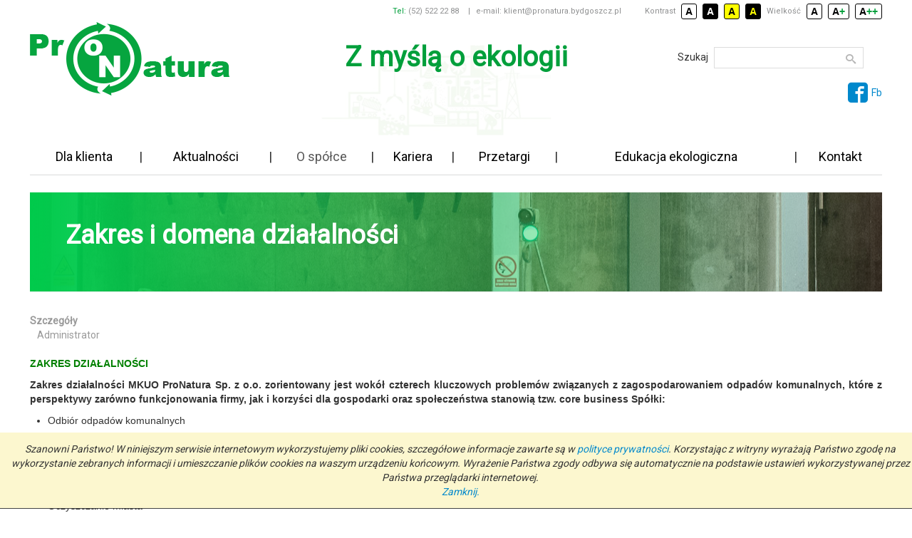

--- FILE ---
content_type: text/html; charset=utf-8
request_url: https://pronatura.bydgoszcz.pl/o-spolce/wladze-spolki/9-pronatura/819-zakres-i-domena-dzialalnosci
body_size: 6422
content:
<!DOCTYPE html>
<html lang="pl" id="wcag-con" class="kontrast-1 a-plus">
    <head>
        <meta charset="utf-8">
        <meta name="viewport" content="width=device-width, initial-scale=1">
    <base href="https://pronatura.bydgoszcz.pl/o-spolce/wladze-spolki/9-pronatura/819-zakres-i-domena-dzialalnosci" />
	<meta http-equiv="content-type" content="text/html; charset=utf-8" />
	<meta name="generator" content="Joomla! - Open Source Content Management" />
	<title>Zakres i domena działalności</title>
	<link href="https://pronatura.bydgoszcz.pl/component/search/?Itemid=150&amp;catid=9&amp;id=819&amp;format=opensearch" rel="search" title="Szukaj ProNatura Sp. z o.o. w Bydgoszcz" type="application/opensearchdescription+xml" />
	<link href="/media/system/css/modal.css?273f3c29912cebb36e942d0c5cb595fd" rel="stylesheet" type="text/css" />
	<link href="/media/com_attachments/css/attachments_hide.css" rel="stylesheet" type="text/css" />
	<link href="/media/com_attachments/css/attachments_list.css" rel="stylesheet" type="text/css" />
	<link href="https://pronatura.bydgoszcz.pl/templates/pronatura/css/bootstrap.css" rel="stylesheet" type="text/css" media="all" />
	<link href="//fonts.googleapis.com/css?family=Roboto&subset=latin,latin-ext" rel="stylesheet" type="text/css" media="all" />
	<link href="//netdna.bootstrapcdn.com/font-awesome/3.2.1/css/font-awesome.css" rel="stylesheet" type="text/css" />
	<link href="https://pronatura.bydgoszcz.pl/templates/pronatura/css/metro-icons.min.css" rel="stylesheet" type="text/css" media="all" />
	<script type="application/json" class="joomla-script-options new">{"csrf.token":"aca6aabea79fe658274c7bebc764f572","system.paths":{"root":"","base":""}}</script>
	<script src="/media/system/js/mootools-core.js?273f3c29912cebb36e942d0c5cb595fd" type="text/javascript"></script>
	<script src="/media/system/js/core.js?273f3c29912cebb36e942d0c5cb595fd" type="text/javascript"></script>
	<script src="/media/system/js/mootools-more.js?273f3c29912cebb36e942d0c5cb595fd" type="text/javascript"></script>
	<script src="/media/system/js/modal.js?273f3c29912cebb36e942d0c5cb595fd" type="text/javascript"></script>
	<script src="/media/jui/js/jquery.min.js?273f3c29912cebb36e942d0c5cb595fd" type="text/javascript"></script>
	<script src="/media/jui/js/jquery-noconflict.js?273f3c29912cebb36e942d0c5cb595fd" type="text/javascript"></script>
	<script src="/media/jui/js/jquery-migrate.min.js?273f3c29912cebb36e942d0c5cb595fd" type="text/javascript"></script>
	<script src="/media/com_attachments/js/attachments_refresh.js" type="text/javascript"></script>
	<script src="/media/jui/js/bootstrap.min.js?273f3c29912cebb36e942d0c5cb595fd" type="text/javascript"></script>
	<script src="/media/system/js/caption.js?273f3c29912cebb36e942d0c5cb595fd" type="text/javascript"></script>
	<script src="https://ajax.aspnetcdn.com/ajax/jquery.validate/1.16.0/jquery.validate.min.js" type="text/javascript"></script>
	<script src="https://ajax.aspnetcdn.com/ajax/jquery.validate/1.16.0/localization/messages_pl.js" type="text/javascript"></script>
	<script src="https://pronatura.bydgoszcz.pl/templates/pronatura/js/app.js" type="text/javascript"></script>
	<script src="https://pronatura.bydgoszcz.pl/templates/pronatura/js/cookies.js" type="text/javascript"></script>
	<script src="/media/system/js/html5fallback.js" type="text/javascript"></script>
	<script type="text/javascript">

		jQuery(function($) {
			SqueezeBox.initialize({});
			initSqueezeBox();
			$(document).on('subform-row-add', initSqueezeBox);

			function initSqueezeBox(event, container)
			{
				SqueezeBox.assign($(container || document).find('a.modal').get(), {
					parse: 'rel'
				});
			}
		});

		window.jModalClose = function () {
			SqueezeBox.close();
		};

		// Add extra modal close functionality for tinyMCE-based editors
		document.onreadystatechange = function () {
			if (document.readyState == 'interactive' && typeof tinyMCE != 'undefined' && tinyMCE)
			{
				if (typeof window.jModalClose_no_tinyMCE === 'undefined')
				{
					window.jModalClose_no_tinyMCE = typeof(jModalClose) == 'function'  ?  jModalClose  :  false;

					jModalClose = function () {
						if (window.jModalClose_no_tinyMCE) window.jModalClose_no_tinyMCE.apply(this, arguments);
						tinyMCE.activeEditor.windowManager.close();
					};
				}

				if (typeof window.SqueezeBoxClose_no_tinyMCE === 'undefined')
				{
					if (typeof(SqueezeBox) == 'undefined')  SqueezeBox = {};
					window.SqueezeBoxClose_no_tinyMCE = typeof(SqueezeBox.close) == 'function'  ?  SqueezeBox.close  :  false;

					SqueezeBox.close = function () {
						if (window.SqueezeBoxClose_no_tinyMCE)  window.SqueezeBoxClose_no_tinyMCE.apply(this, arguments);
						tinyMCE.activeEditor.windowManager.close();
					};
				}
			}
		};
		jQuery(function($){ initTooltips(); $("body").on("subform-row-add", initTooltips); function initTooltips (event, container) { container = container || document;$(container).find(".hasTooltip").tooltip({"html": true,"container": "body"});} });jQuery(window).on('load',  function() {
				new JCaption('img.caption');
			});
	</script>
	<!-- Perfect Link with Article Images on Facebook -->
	<meta property="og:title" content="Zakres i domena działalności"/>
	<meta property="og:type" content="article"/>
	<meta property="og:url" content="https://pronatura.bydgoszcz.pl/o-spolce/wladze-spolki/9-pronatura/819-zakres-i-domena-dzialalnosci"/>
	<meta property="og:site_name" content="ProNatura Sp. z o.o. w Bydgoszcz"/>

    <!-- HTML5 Shim and Respond.js IE8 support of HTML5 elements and media queries -->
    <!-- WARNING: Respond.js doesn't work if you view the page via file:// -->
    <!--[if lt IE 9]>
      <script src="https://oss.maxcdn.com/libs/html5shiv/3.7.0/html5shiv.js"></script>
      <script src="https://oss.maxcdn.com/libs/respond.js/1.4.2/respond.min.js"></script>
    <![endif]-->

        
        
        

<!-- BEGIN Advanced Google Analytics - http://deconf.com/advanced-google-analytics-joomla/ -->
<script type="text/javascript">
(function($){
    $(window).load(function() {
            $('a').filter(function() {
				return this.href.match(/.*\.(zip|mp3*|mpe*g|pdf|docx*|pptx*|xlsx*|jpe*g|png|gif|tiff|rar*)(\?.*)?$/);
            }).click(function(e) {
                ga('send','event', 'download', 'click', this.href);
            });
            $('a[href^="mailto"]').click(function(e) {
                ga('send','event', 'email', 'send', this.href);
             });
            var loc = location.host.split('.');
            while (loc.length > 2) { loc.shift(); }
            loc = loc.join('.');
            var localURLs = [
                              loc,
                              'pronatura.bydgoszcz.pl'
                            ];
            $('a[href^="http"]').filter(function() {
			if (!this.href.match(/.*\.(zip|mp3*|mpe*g|pdf|docx*|pptx*|xlsx*|jpe*g|png|gif|tiff|rar*)(\?.*)?$/)){
				for (var i = 0; i < localURLs.length; i++) {
					if (this.href.indexOf(localURLs[i]) == -1) return this.href;
				}
			}
            }).click(function(e) {
                ga('send','event', 'outbound', 'click', this.href);
            });
    });
})(jQuery);
</script>
<script type="text/javascript">
  (function(i,s,o,g,r,a,m){i['GoogleAnalyticsObject']=r;i[r]=i[r]||function(){
  (i[r].q=i[r].q||[]).push(arguments)},i[r].l=1*new Date();a=s.createElement(o),
  m=s.getElementsByTagName(o)[0];a.async=1;a.src=g;m.parentNode.insertBefore(a,m)
  })(window,document,'script','//www.google-analytics.com/analytics.js','ga');
  ga('create', 'UA-79434862-1', 'auto');  
  
ga('require', 'displayfeatures');
ga('set', 'dimension2', 'ProNatura');
ga('set', 'dimension3', '2015');
ga('set', 'dimension4', 'guest');
ga('send', 'pageview');
</script>
<!-- END Advanced Google Analytics -->


</head>
<body class="">
    <div class="container header" role="header"> 
	
        <div class="top-bar">
            

<div class="custom"  >
	<ul class="inline">
<li><span>Tel:</span> (52) 522 22 88</li>
<li>e-mail:<span style="color: #0000ff;"> </span><a href="mailto:biuro@pronatura.bydgoszcz.pl">klient@pronatura.bydgoszcz.pl</a></li>
</ul></div>

            <div class="wcag">
                <ul>
                    <li>Kontrast</li>
                    <li><button id="wc-bt-0" class="standard wcag-bt"><span class="sr-only">Kontrast domyślny</span>A</button></li>
                    <li><button id="wc-bt-1" class="czarno-bialy wcag-bt"><span class="sr-only">Kontrast czarno-biały</span>A</button></li>
                    <li><button id="wc-bt-2" class="czarno-zolty wcag-bt"><span class="sr-only">Kontrast żółto-czarny</span>A</button></li>
                    <li><button id="wc-bt-3" class="zolto-czarny wcag-bt"><span class="sr-only">Kontrast czarno-żółty</span>A</button></li>
                    <li>Wielkość</li>
                    <li><button id="wc-bt-4" class="wcag-bt a-p"><span class="sr-only">Czcionka standardowa</span>A</button> </li>
                    <li><button id="wc-bt-5" class="wcag-bt a-p"><span class="sr-only">Czcionka lekko powiększona</span>A<span>+</span></button> </li>
                    <li><button id="wc-bt-6" class="wcag-bt a-p"><span class="sr-only">Czcionka powiększona</span>A<span>++</span></button> </li>
                </ul>
            </div>
        </div>
        
        <div class="row">

            <div class="span3">
                <a class="logo" href="https://pronatura.bydgoszcz.pl/"><img src="/templates/pronatura/images/logo-10lat.png" alt='Pronatura'></a>
            </div>
            <div class="span6">
                <div class="headline"><h1>Z myślą o ekologii</h1></div>
            </div>
            <div class="span3">
                <div class="search">
                    <div class="search">
    <form action="/o-spolce/wladze-spolki" method="post" class="form-inline">
        <label style="margin-right:5px" for="mod-search-searchword">Szukaj</label>
        <input name="searchword" id="mod-search-searchword" maxlength="200"  class="inputbox search-query" type="search"  /><button  onclick="this.form.searchword.focus();"><span style="display: none;">Szukaj</span>
        <span  class="mif-search"></span></button>        <input type="hidden" name="task" value="search" />
        <input type="hidden" name="option" value="com_search" />
        <input type="hidden" name="Itemid" value="150" />
    </form>
</div>


<div class="custom"  >
	<p><span style="text-decoration: none;"><a href="https://www.facebook.com/MKUOProNatura/" target="_blank" rel="nofollow"><span style="margin-right: 5px" class="mif-facebook mif-2x"></span>Fb</a>
	</span>
</p></div>

                </div>
            </div>
        </div>
                    <div class="navbar">
                <div class="navbar-inner">
                    <div class="container">
                        <a class="btn btn-navbar" data-toggle="collapse" 
                           data-target=".nav-collapse">
                            <span class="icon-bar"></span>
                            <span class="icon-bar"></span>
                            <span class="icon-bar"></span>
                        </a>

                        <div class="nav-collapse collapse">
                            

<ul class="nav menu " role="navigation">

    <li class="item-101 dropdown deeper parent"><a class="home dropdown-toggle" data-toggle="dropdown" href="#" ><span>Dla klienta</span></a><ul class="nav-child unstyled small dropdown-menu"><li class="item-138"><a href="/home/biuro-obslugi-klienta" ><span>Biuro obsługi klienta</span></a></li><li class="item-186"><a href="/home/cennik" ><span>Cennik</span></a></li><li class="item-185"><a href="/home/uslugi-odbioru-odpadow" ><span>Harmonogramy odbioru odpadów</span></a></li><li class="item-178"><a href="/home/oczyszczanie" ><span>Usługi oczyszczania</span></a></li><li class="item-147"><a href="https://www.czystabydgoszcz.pl/odpady-komunalne/odbior-odpadow-komunalnych/" ><span>Gospodarka odpadami w Bydgoszczy</span></a></li><li class="item-203"><a href="/home/punkty-selektywnej-zbiorki-odpadow-komunalnych" ><span>Punkty Selektywnej Zbiórki Odpadów Komunalnych</span></a></li></ul></li><li class="_sep"> | </li><li class="item-146"><a href="/aktualnosci" ><span>Aktualności</span></a></li><li class="_sep"> | </li><li class="item-103 active dropdown deeper parent"><a class=" dropdown-toggle" data-toggle="dropdown" href="#" ><span>O spółce</span></a><ul class="nav-child unstyled small dropdown-menu"><li class="item-149"><a href="/o-spolce/o-firmie" ><span>O firmie</span></a></li><li class="item-150 current active"><a href="/o-spolce/wladze-spolki" ><span>Władze Spółki</span></a></li><li class="item-151"><a href="/o-spolce/ztpok" ><span>ZTPOK</span></a></li><li class="item-152"><a href="/o-spolce/zgo" ><span>ZGO</span></a></li><li class="item-187"><a href="/o-spolce/certyfikaty" ><span>Polityka i Certyfikaty</span></a></li><li class="item-196"><a href="/o-spolce/ochrona-danych-osobowych" ><span>Ochrona danych osobowych</span></a></li><li class="item-208"><a href="/o-spolce/standardy-ochrony-maloletnich" ><span>Standardy Ochrony Małoletnich</span></a></li><li class="item-207"><a href="/o-spolce/procedura-zgloszen-wewnetrznych" ><span>Procedura zgłoszeń wewnętrznych</span></a></li><li class="item-204"><a href="/o-spolce/modernizacja-stacji-segregacji-odpadow" ><span>Modernizacja Stacji Segregacji Odpadów</span></a></li></ul></li><li class="_sep"> | </li><li class="item-105"><a href="/kariera" ><span>Kariera</span></a></li><li class="_sep"> | </li><li class="item-106 dropdown deeper parent"><a class=" dropdown-toggle" data-toggle="dropdown" href="#" ><span>Przetargi</span></a><ul class="nav-child unstyled small dropdown-menu"><li class="item-197"><a href="https://platformazakupowa.pl/mkuo_pronatura/aukcje" ><span>Platforma zakupowa</span></a></li><li class="item-206"><a href="/zamowienia/regulaminy" ><span>Regulaminy</span></a></li></ul></li><li class="_sep"> | </li><li class="item-194"><a href="/dla-szkol" ><span>Edukacja ekologiczna </span></a></li><li class="_sep"> | </li><li class="item-107"><a href="/kontakt" ><span>Kontakt</span></a></li></ul>

                        </div>
                    </div>
                </div>
            </div><!--End navbar-->
        
    </div>

    
    <div class="content container" role="main">

        <div id="system-message-container">
	</div>

        
        
            
<div class="item-page" itemscope itemtype="https://schema.org/Article">
    <meta itemprop="inLanguage" content="pl-PL" />
    
        
                <div class="page-header" >
                            <h2 itemprop="name">
                    Zakres i domena działalności                </h2>
                                                        </div>
                    
            	<dl class="article-info muted">

		
			<dt class="article-info-term">
									Szczegóły							</dt>

							<dd class="createdby" itemprop="author" itemscope itemtype="https://schema.org/Person">
					<span itemprop="name">Administrator</span>	</dd>
			
			
			
			
			
		
					
			
						</dl>
    
    
                
                                                            <div itemprop="articleBody">
             <p style="text-align: justify;">
	<span style="font-size:14px;"><span style="font-family: arial,helvetica,sans-serif;"><span style="color: rgb(0, 128, 0);"><strong>ZAKRES DZIAŁALNOŚCI </strong></span></span></span></p>
<p style="text-align: justify;">
	<span style="font-size:14px;"><span style="font-family: arial,helvetica,sans-serif;"><strong>Zakres działalności MKUO ProNatura Sp. z o.o. zorientowany jest wokół czterech kluczowych problemów związanych z zagospodarowaniem odpadów komunalnych, które z perspektywy zarówno funkcjonowania firmy, jak i korzyści dla gospodarki oraz społeczeństwa stanowią tzw. core business Spółki:</strong></span></span></p>
<ul>
	<li style="text-align: justify;">
		<span style="font-size:14px;"><span style="font-family: arial,helvetica,sans-serif;">Odbiór odpadów komunalnych</span></span></li>
</ul>
<ul>
	<li style="text-align: justify;">
		<span style="font-size:14px;"><span style="font-family: arial,helvetica,sans-serif;">Składowanie i unieszkodliwianie odpadów</span></span></li>
</ul>
<ul>
	<li style="text-align: justify;">
		<span style="font-size:14px;"><span style="font-family: arial,helvetica,sans-serif;">Segregacja i odzysk surowców wtórnych</span></span></li>
</ul>
<ul>
	<li style="text-align: justify;">
		<span style="font-size:14px;"><span style="font-family: arial,helvetica,sans-serif;">Przetwarzanie odpadów komunalnych</span></span></li>
</ul>
<ul>
	<li>
		<span style="font-size:14px;"><span style="font-family:arial,helvetica,sans-serif;">Oczyszczanie miasta</span></span></li>
</ul>
<p style="text-align: justify;">
	&nbsp;</p>
<p style="text-align: justify;">
	<span style="font-size:14px;"><span style="font-family: arial,helvetica,sans-serif;"><span style="color: rgb(0, 128, 0);"><strong>DOMENA DZIAŁALNOŚCI</strong></span></span></span></p>
<ul>
	<li style="text-align: justify;">
		<span style="font-size:14px;"><span style="font-family: arial,helvetica,sans-serif;">Odbiór odpadów komunalnych od właścicieli nieruchomości w Bydgoszczy i na terenie gmin ościennych</span></span></li>
</ul>
<ul>
	<li style="text-align: justify;">
		<span style="font-size:14px;"><span style="font-family: arial,helvetica,sans-serif;">Segregacja, odzysk i unieszkodliwianie odpadów z terenu Miasta Bydgoszczy i gmin ościennych</span></span></li>
</ul>
<ul>
	<li style="text-align: justify;">
		<span style="font-size:14px;"><span style="font-family: arial,helvetica,sans-serif;">Utrzymanie i eksploatacja regionalnej instalacji do przetwarzania odpadów komunalnych w energię z województwa kujawsko-pomorskiego</span></span></li>
</ul><div class="attachmentsContainer">

<div class="attachmentsList" id="attachmentsList_com_content_default_819"></div>

</div>        </div>

        
        <ul class="pager pagenav">
	<li class="previous">
		<a class="hasTooltip" title="Misja i wizja" aria-label="Poprzedni artykuł: Misja i wizja" href="/o-spolce/wladze-spolki/9-pronatura/815-misja-i-wizja" rel="prev">
			<span class="icon-chevron-left" aria-hidden="true"></span> <span aria-hidden="true">Poprzedni artykuł</span>		</a>
	</li>
	<li class="next">
		<a class="hasTooltip" title="Sprzęt" aria-label="Następny artykuł: Sprzęt" href="/o-spolce/wladze-spolki/9-pronatura/805-sprzet" rel="next">
			<span aria-hidden="true">Następny artykuł</span> <span class="icon-chevron-right" aria-hidden="true"></span>		</a>
	</li>
</ul>
                                        </div>

        

    </div>

    <div class="footer-bar container" role="footer">
        

<div class="custom"  >
	<div class="hidden-phone gray">&nbsp;</div>
<div class="green">
<h4>Śr. godz. emisje z ZTPOK za poprz. dobę [x/norma] + prod. energii:</h4>
</div></div>


<div id="emissions" class="carousel slide" data-ride="carousel" data-interval="1000">
    <!-- Carousel items -->

    <div class="carousel-inner">
            
            <div class="active item">
                <div class="row">
                                            <div class="span3">
                            <strong>Pył</strong> : 0,4 mg/Nm3 / 10 mg/Nm3                        </div>
                                            <div class="span3">
                            <strong>Całkowity węgiel organiczny</strong> : 1,1 mg/Nm3 / 10 mg/Nm3                        </div>
                                            <div class="span3">
                            <strong>Chlorowodór</strong> : 0,1 mg/Nm3 / 10 mg/Nm3                        </div>
                                            <div class="span3">
                            <strong>Fluorowodór</strong> : 0,2 mg/Nm3 / 1 mg/Nm3                        </div>
                                    </div>
            </div>        
            
            <div class="item">
                <div class="row">
                                            <div class="span3">
                            <strong>Dwutlenek siarki</strong> : 5,1 mg/Nm3 / 50 mg/Nm3                        </div>
                                            <div class="span3">
                            <strong>Tlenek węgla</strong> : 5,3 mg/Nm3 / 50 mg/Nm3                        </div>
                                            <div class="span3">
                            <strong>Dwutlenek azotu</strong> : 138,8 mg/Nm3 / 200 mg/Nm3                        </div>
                                            <div class="span3">
                            <strong>Energia cieplna</strong> : 2509 GJ                         </div>
                                    </div>
            </div>        
            
            <div class="item">
                <div class="row">
                                            <div class="span3">
                            <strong>Energia elektryczna</strong> : 205 MWh                         </div>
                                    </div>
            </div>        
        </div>

</div>
    </div>


    <div class="footer container">
        <div class="row">
            <div class="span3">

<div class="custom"  >
	<p><img src="/templates/pronatura/images/logo-10lat.png" alt="Logo Pronatura" /></p>
<p style="text-align: left;">Copyright © Pronatura 2020 <br> <a href="/deklaracja-dostepnosci-pronatura-bydgoszcz-pl">Deklaracja dostępności </a></p>
<p>&nbsp;</p></div>
</div>
                        <div class="span9 text-right">

<div class="custom"  >
	<div class="pull-right"><a href="http://bip.pronatura.bydgoszcz.pl/"><img src="/images/bip2.gif" alt="bip2" width="35" height="41" /></a></div></div>


<div class="custom"  >
	<iframe src="https://www.facebook.com/plugins/like.php?href=https%3A%2F%2Fwww.facebook.com%2FMKUOProNatura%2F&width=450&layout=standard&action=like&size=small&show_faces=true&share=true&height=80&appId" width="450" height="80" style="border:none;overflow:hidden" scrolling="no" frameborder="0" allowTransparency="true"></iframe></div>
</div>
        </div>
    </div>
    
    
    <script>
             var button0 = document.getElementById('wc-bt-0');
             var button = document.getElementById('wc-bt-1');
             var button2 = document.getElementById('wc-bt-2');
             var button3 = document.getElementById('wc-bt-3');
             var button4 = document.getElementById('wc-bt-4');
             var button5 = document.getElementById('wc-bt-5');
             var button6 = document.getElementById('wc-bt-6');
             var nav = document.getElementById('wcag-con');

             button0.addEventListener('click', function onClick() {
                 nav.classList.toggle('kontrast-1');
                 nav.classList.remove('kontrast-2', 'kontrast-3',
'kontrast-4');
                 sessionStorage.kontrast = "kontrast-1";
             }, false);
             button.addEventListener('click', function onClick() {
                 nav.classList.toggle('kontrast-2');
                 nav.classList.remove('kontrast-1', 'kontrast-3',
'kontrast-4');
                 sessionStorage.kontrast = "kontrast-2";
             }, false);
             button2.addEventListener('click', function onClick() {
                 nav.classList.toggle('kontrast-3');
                 nav.classList.remove('kontrast-1', 'kontrast-2',
'kontrast-4');
                 sessionStorage.kontrast = "kontrast-3";
             }, false);
             button3.addEventListener('click', function onClick() {
                 nav.classList.toggle('kontrast-4');
                 nav.classList.remove('kontrast-1', 'kontrast-2',
'kontrast-3');
                 sessionStorage.kontrast = "kontrast-4";
             }, false);
             button4.addEventListener('click', function onClick() {
                 nav.classList.add("a-plus");
                 nav.classList.remove('a-plus-plus', 'a-plus-plus-plus');
                 sessionStorage.plus = "a-plus";
             }, false);
             button5.addEventListener('click', function onClick() {
                 nav.classList.add("a-plus-plus");
                 nav.classList.remove('a-plus', 'a-plus-plus-plus');
                 sessionStorage.plus = "a-plus-plus";
             }, false);
             button6.addEventListener('click', function onClick() {
                 nav.classList.add("a-plus-plus-plus");
                 nav.classList.remove('a-plus-plus', 'a-plus');
                 sessionStorage.plus = "a-plus-plus-plus";
             }, false);



  window.onload = function () {
var kontrast = sessionStorage.getItem("kontrast");
var plus = sessionStorage.getItem("plus");
nav.classList.toggle(kontrast);
nav.classList.add(plus);
     }

</script>
    
    

</body>
</html>

--- FILE ---
content_type: text/javascript
request_url: https://pronatura.bydgoszcz.pl/templates/pronatura/js/cookies.js
body_size: 938
content:
jQuery(document).ready(function ($) {

    if(readCookie('cookies_accepted') != 'T'){
        $('body').append('<div class="cookie" style="position:fixed; bottom: 0px; width: 99%; clear: both; font-style:italic; background-color: #FCF7CF; border-bottom: 1px solid #444444; margin-bottom: 6px; padding: 1%; text-align: center;">Szanowni Państwo! W niniejszym serwisie internetowym wykorzystujemy pliki cookies, szczegółowe informacje zawarte są w <a href="/polityka-prywatnosci">polityce prywatności</a>. Korzystając z witryny wyrażają Państwo zgodę na wykorzystanie zebranych informacji i umieszczanie plików cookies na waszym urządzeniu końcowym. Wyrażenie Państwa zgody odbywa się automatycznie na podstawie ustawień wykorzystywanej przez Państwa przeglądarki internetowej.<br><a class="alert-close" href="#">Zamknij.</a></div>');


        $('a.alert-close').on('click', function(event) {
            event.preventDefault();
            
            createCookie('cookies_accepted', 'T', 365);
            $(this).parent().remove();		
        });
    }
    

});

function createCookie(name, value, days) {
    var date = new Date();
    date.setTime(date.getTime() + (days*24*60*60*1000));
    var expires = "; expires=" + date.toGMTString();
  document.cookie = name+"="+value+expires+"; path=/";
}
function readCookie(name) {
  var nameEQ = name + "=";
  var ca = document.cookie.split(';');
  for(var i=0; i < ca.length; i++) {
    var c = ca[i];
    while (c.charAt(0) == ' ') c = c.substring(1, c.length);
    if (c.indexOf(nameEQ) == 0) return c.substring(nameEQ.length, c.length);
  }
  return null;
}

--- FILE ---
content_type: text/javascript
request_url: https://pronatura.bydgoszcz.pl/templates/pronatura/js/app.js
body_size: 260
content:
jQuery(document).ready(function () {
    jQuery('.carousel').carousel({
        interval: 5000,
        cycle: true
    });
});

if (typeof jQuery != 'undefined' && typeof MooTools != 'undefined') {
// both present , kill jquery slide for carousel class
    (function ($) {
        $(document).ready(function () {
            $('.carousel').each(function (index, element) {
                $(this)[index].slide = null;
            });
        });
    })(jQuery);
}

--- FILE ---
content_type: text/plain
request_url: https://www.google-analytics.com/j/collect?v=1&_v=j102&a=583818648&t=pageview&_s=1&dl=https%3A%2F%2Fpronatura.bydgoszcz.pl%2Fo-spolce%2Fwladze-spolki%2F9-pronatura%2F819-zakres-i-domena-dzialalnosci&ul=en-us%40posix&dt=Zakres%20i%20domena%20dzia%C5%82alno%C5%9Bci&sr=1280x720&vp=1280x720&_u=YGBAgEABAAAAACAAI~&jid=1899276139&gjid=980921827&cid=1445078043.1767426500&tid=UA-79434862-1&_gid=952598864.1767426500&_slc=1&cd2=ProNatura&cd3=2015&cd4=guest&z=1933315733
body_size: -452
content:
2,cG-2NVS7KPH73